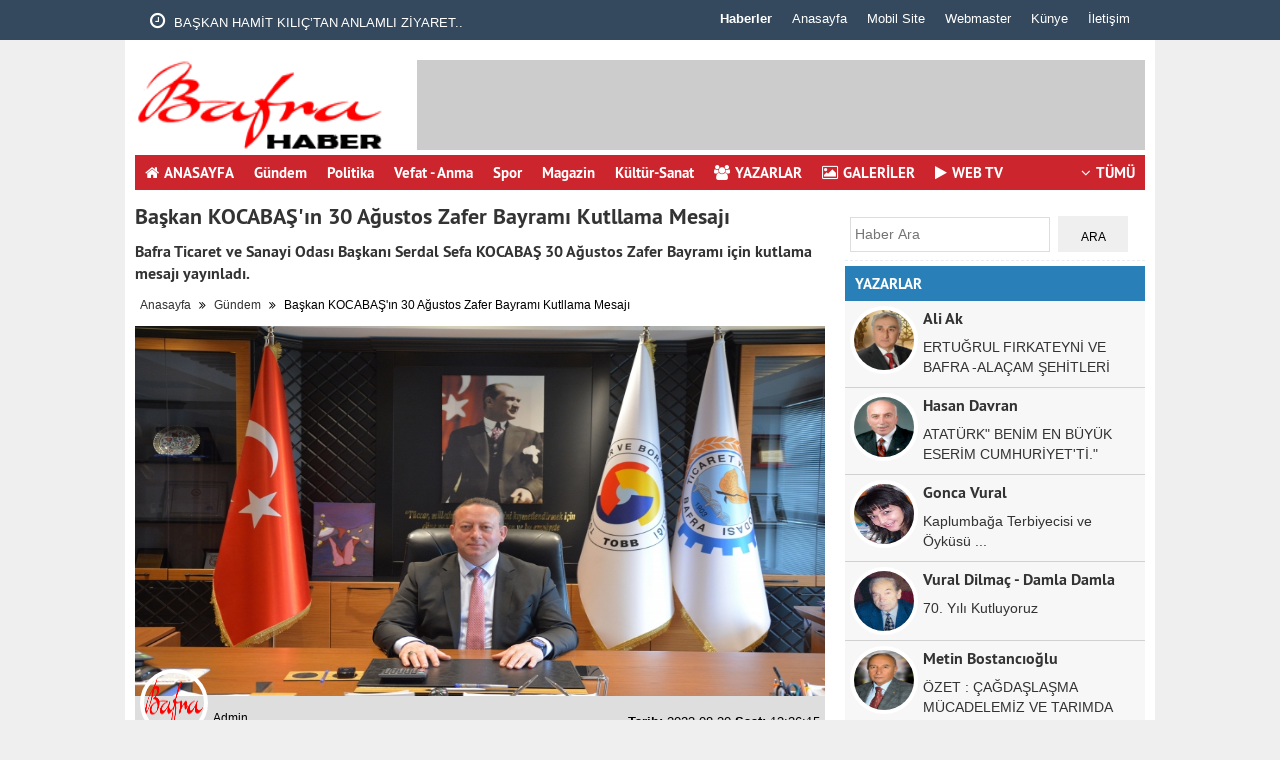

--- FILE ---
content_type: text/html; charset=UTF-8
request_url: https://www.bafrahabergazetesi.com/haber/9563/baskan-kocabasin-30-agustos-zafer-bayrami-kutllama-mesaji.html
body_size: 8813
content:
  
<html>
<head>
<meta http-equiv="Content-Type" content="text/html; charset=utf-8" />
<title>Başkan KOCABAŞ'ın 30 Ağustos Zafer Bayramı Kutllama Mesajı</title>
<meta name="description" content="Bafra Ticaret ve Sanayi Odası Başkanı Serdal Sefa KOCABAŞ 30 Ağustos Zafer Bayramı için kutlama mesajı yayınladı." />
<meta name="keywords" content="" />
<meta itemprop="name" content="Başkan KOCABAŞ'ın 30 Ağustos Zafer Bayramı Kutllama Mesajı" />
<link rel="canonical" href="https://www.bafrahabergazetesi.com/haber/9563/baskan-kocabasin-30-agustos-zafer-bayrami-kutllama-mesaji.html" />
<link rel="amphtml" href="https://www.bafrahabergazetesi.com/mobil/amp/haber/9563/baskan-kocabasin-30-agustos-zafer-bayrami-kutllama-mesaji.html" />

<link rel="alternate" href="https://www.bafrahabergazetesi.com/mobil/haber/9563/baskan-kocabasin-30-agustos-zafer-bayrami-kutllama-mesaji.html" media="only screen and (max-width: 640px)" />
<meta property="og:url" content="https://www.bafrahabergazetesi.com/haber/9563/baskan-kocabasin-30-agustos-zafer-bayrami-kutllama-mesaji.html" />
<meta itemprop="identifier" name="articleid" content="9563" />
<meta property="og:type" content="article" />
<meta property="og:url" content="https://www.bafrahabergazetesi.com/haber/9563/baskan-kocabasin-30-agustos-zafer-bayrami-kutllama-mesaji.html" />
<meta property="og:title" content="Başkan KOCABAŞ'ın 30 Ağustos Zafer Bayramı Kutllama Mesajı" />

<meta property="og:image" content="https://www.bafrahabergazetesi.com/files/uploads/news/default/baskan-kocabasin-30--c268b0837968e5967cc0.jpg" />
<meta name="twitter:image" content="https://www.bafrahabergazetesi.com/files/uploads/news/default/baskan-kocabasin-30--c268b0837968e5967cc0.jpg" />
<meta property="og:site_name" content="" />
<meta property="og:description" content="Bafra Ticaret ve Sanayi Odası Başkanı Serdal Sefa KOCABAŞ 30 Ağustos Zafer Bayramı için kutlama mesajı yayınladı." />

<link rel="image_src" type="image/jpeg" href="https://www.bafrahabergazetesi.com/files/uploads/news/default/baskan-kocabasin-30--c268b0837968e5967cc0.jpg" />
<link rel="thumbnail" type="image/jpeg" href="https://www.bafrahabergazetesi.com/files/uploads/news/default/baskan-kocabasin-30--c268b0837968e5967cc0.jpg" />
<meta name="twitter:card" content="summary_large_image" />
<meta name="twitter:title" content="Başkan KOCABAŞ'ın 30 Ağustos Zafer Bayramı Kutllama Mesajı" />
<meta name="twitter:description" content="Bafra Ticaret ve Sanayi Odası Başkanı Serdal Sefa KOCABAŞ 30 Ağustos Zafer Bayramı için kutlama mesajı yayınladı." />
<link rel="alternate" type="application/rss+xml" title="RSS" href="https://www.bafrahabergazetesi.com/rss.xml" />
<meta name="news_keywords" content="" />
<meta property="og:locale:alternate" content="tr_TR" />
<meta http-equiv="refresh" content="600" />
<base href="https://www.bafrahabergazetesi.com/" />
<script src="theme/default/js/jquery.min.js" type="text/javascript"></script>
<link rel="stylesheet" type="text/css" href="theme/default/css/html5reset.css" />
<link rel="stylesheet" type="text/css" href="theme/default/css/style.css" />
<link rel="stylesheet" type="text/css" href="theme/default/css/form.css" />
<link rel="stylesheet" type="text/css" href="theme/default/css/font/css/font-awesome.min.css" />
<link rel="stylesheet" type="text/css" href="theme/default/css/col/col.css" />
<link rel="stylesheet" type="text/css" href="theme/default/css/owl.carousel.css" />
<link rel="stylesheet" type="text/css" href="theme/default/css/social-buttons.css" />
<link rel="stylesheet" type="text/css" href="theme/default/headline/1/headline.css" />
<link rel="shortcut icon" href="https://www.bafrahabergazetesi.com/files/uploads/logo/c49c8ac9d6.ico" />
<title>Bafra Haber Gazetesi</title>
<meta name="description" content="Bafra Haber Gazetesi Bafra'nın Resmi Haber Sitesi"/>
<meta name="keywords" content="bafrahaber, bafra haber, bafrahabergazetesi, bafra haber gazetesi, sondakika, milliyet, hürriyet, mynet, belediye, kaymakamlık"/>
<meta name="author" content="Recep Oktay Tüzüner"/>
</head>
<body>
 
 
 
 
 
 <div id="page_top"><div class="inner">
<div class="left" >
<ul style="margin:0px; padding:0px; width:350px; height:40px; overflow:hidden;" id="hot-news" class="after-load">
<li><a href="https://www.bafrahabergazetesi.com/haber/11037/baskan-hamit-kilictan-anlamli-ziyaret.html"><i class="fa fa-clock-o"></i> BAŞKAN HAMİT KILIÇ’TAN ANLAMLI ZİYARET..</a></li>
<li><a href="https://www.bafrahabergazetesi.com/haber/11036/gazetecilige-bir-fotograf-makinesiyle-basladim-onunla-bitiriyorum.html"><i class="fa fa-clock-o"></i> Gazeteciliğe Bir Fotoğraf Makinesiyle Başladı..</a></li>
<li><a href="https://www.bafrahabergazetesi.com/haber/11035/anilarla-bafra.html"><i class="fa fa-clock-o"></i> Anılarla Bafra.....</a></li>
<li><a href="https://www.bafrahabergazetesi.com/haber/11034/anilarla-bafra.html"><i class="fa fa-clock-o"></i> Anılarla Bafra.....</a></li>
<li><a href="https://www.bafrahabergazetesi.com/haber/11033/anilarla-bafra.html"><i class="fa fa-clock-o"></i> Anılarla Bafra.....</a></li>
<li><a href="https://www.bafrahabergazetesi.com/haber/11032/anilarla-bafra.html"><i class="fa fa-clock-o"></i> Anılarla Bafra.....</a></li>
<li><a href="https://www.bafrahabergazetesi.com/haber/11031/anilarla-bafra.html"><i class="fa fa-clock-o"></i> Anılarla Bafra.....</a></li>
<li><a href="https://www.bafrahabergazetesi.com/haber/11030/anilarla-bafra.html"><i class="fa fa-clock-o"></i> Anılarla Bafra.....</a></li>
<li><a href="https://www.bafrahabergazetesi.com/haber/11029/anilarla-bafra.html"><i class="fa fa-clock-o"></i> Anılarla Bafra.....</a></li>
<li><a href="https://www.bafrahabergazetesi.com/haber/11028/anilarla-bafra.html"><i class="fa fa-clock-o"></i> Anılarla Bafra.....</a></li>
</ul>
</div>
<div class="right">
<ul>
<li><h1 style="margin:0px; padding:0px;"><a href="https://www.bafrahabergazetesi.com/">Haberler</a></h1></li>
<li><a href="https://www.bafrahabergazetesi.com/">Anasayfa</a></li>
<li><a href="https://www.bafrahabergazetesi.com/mobil">Mobil Site</a></li>
<li><a href="https://www.bafrahabergazetesi.com/webmaster.html">Webmaster</a></li>
<li><a href="https://www.bafrahabergazetesi.com/kunye.html">Künye</a></li>
<li><a href="https://www.bafrahabergazetesi.com/iletisim.html">İletişim</a></li>
</ul>
</div>
<div class="clear"></div></div></div>
<div class="page">
<div style="position: absolute; margin-left:-170px; margin-top:-5px; width:160px; overflow:hidden;">
</div>
<div style="position: absolute; margin-left:1020px; margin-top:-5px; width:160px; overflow:hidden;">
</div>
<header>
<div class="x_advert"></div>
<div id="logo"><a href="https://www.bafrahabergazetesi.com/"><img src="https://www.bafrahabergazetesi.com/files/uploads/logo/348a8cda5a.png" width="250" height="90" alt="Bafra Haber Gazetesi Bafranın Sesi"></a></div>
<div class="advert"></div>
<div class="clear"></div>
 <script type="text/javascript">
$(document).ready(function(e) {
    $(".dropdown").hover(
	function(e) {
        $(".dropdown-content",this).show();
    },function(e){
		$(".dropdown-content",this).hide();
		});
		});
</script>
<nav class="nav">
<ul style="position:relative;">
<li><a href="https://www.bafrahabergazetesi.com/"><i class="fa fa-home"></i>ANASAYFA</a></li>
<li><a class="new_window" href="https://www.bafrahabergazetesi.com/haberler/gundem/">Gündem </a></li>
<li><a class="new_window" href="https://www.bafrahabergazetesi.com/haberler/politika/">Politika </a></li>
<li><a class="new_window" href="https://www.bafrahabergazetesi.com/haberler/vefat-anma/">Vefat - Anma </a></li>
<li><a class="new_window" href="https://www.bafrahabergazetesi.com/haberler/spor/">Spor </a></li>
<li><a class="new_window" href="https://www.bafrahabergazetesi.com/haberler/magazin/">Magazin </a></li>
<li><a class="new_window" href="https://www.bafrahabergazetesi.com/haberler/kultur-sanat/">Kültür-Sanat </a></li>
<li><a href="https://www.bafrahabergazetesi.com/yazarlar/"><i class="fa fa-users"></i>YAZARLAR</a></li> <li><a href="https://www.bafrahabergazetesi.com/galeriler/"><i class="fa fa-image"></i>GALERİLER</a></li><li><a href="https://www.bafrahabergazetesi.com/videolar/"><i class="fa fa-play"></i>WEB TV</a></li><li class="right dropdown"><a href="#"><i class="fa fa-angle-down"></i>TÜMÜ</a>
<div class="menuContent dropdown-content">
<div class="content">
<div class="home_block">
<a class="all_menu_item new_window" href="https://www.bafrahabergazetesi.com/haberler/gundem/">Gündem </a>
<a class="all_menu_item new_window" href="https://www.bafrahabergazetesi.com/haberler/politika/">Politika </a>
<a class="all_menu_item new_window" href="https://www.bafrahabergazetesi.com/haberler/vefat-anma/">Vefat - Anma </a>
<a class="all_menu_item new_window" href="https://www.bafrahabergazetesi.com/haberler/spor/">Spor </a>
<a class="all_menu_item new_window" href="https://www.bafrahabergazetesi.com/haberler/magazin/">Magazin </a>
<a class="all_menu_item new_window" href="https://www.bafrahabergazetesi.com/haberler/kultur-sanat/">Kültür-Sanat </a>
<a class="all_menu_item new_window" href="https://www.bafrahabergazetesi.com/haberler/saglik/">Sağlık </a>
<a class="all_menu_item new_window" href="https://www.bafrahabergazetesi.com/haberler/ekonomi/">Ekonomi </a>
<a class="all_menu_item new_window" href="https://www.bafrahabergazetesi.com/haberler/teknoloji/">Teknoloji </a>
<a class="all_menu_item new_window" href="https://www.bafrahabergazetesi.com/haberler/sizin-yaziniz/">Sizin Yazınız </a>
<a class="all_menu_item new_window" href="https://www.bafrahabergazetesi.com/haberler/yasam/">Yaşam </a>
<a class="all_menu_item new_window" href="https://www.bafrahabergazetesi.com/haberler/egitim/">Eğitim </a>
<div class="clear"></div>
<a class="direct flu_grey" href="https://www.bafrahabergazetesi.com/sondakika-haberler/"><i class="fa fa-clock-o"></i>SONDAKİKA</a>
<a class="direct" href="https://www.bafrahabergazetesi.com/mansetler/"><i class="fa fa-fire"></i>MANŞETLER</a>
<a class="direct flu_grey" href="https://www.bafrahabergazetesi.com/sondakika-haberler/"><i class="fa fa-th-list"></i>SÜRMANŞETLER</a>
<a class="direct flu_grey"  href="https://www.bafrahabergazetesi.com/galeriler/"><i class="fa fa-image"></i>GALERİLER</a>
<a class="direct" href="https://www.bafrahabergazetesi.com/videolar/"><i class="fa fa-play"></i>WEB TV</a>
<a class="direct flu_grey" href="https://www.bafrahabergazetesi.com/neler-oluyor.html"><i class="fa fa-question"></i>NELER OLUYOR?</a>
<a class="direct" href="https://www.bafrahabergazetesi.com/iletisim.html"><i class="fa fa-map-marker"></i>İLETİŞİM</a>
<a class="direct" href="https://www.bafrahabergazetesi.com/yazarlar/"><i class="fa fa-pencil"></i>YAZARLAR</a><a class="direct" href="https://www.bafrahabergazetesi.com/kunye.html"><i class="fa fa-globe"></i>KÜNYE</a>
<a class="direct flu_grey" href="https://www.bafrahabergazetesi.com/webmaster.html"><i class="fa fa-code"></i>WEBMASTER</a>
<div class="clear"></div>
</div>
<div class="clear"></div>
</div>
</div>
</li>
<div class="clear"></div>
</ul>
</nav>
</header>
<div id="page_left">
<div class="home_block"></div>
<h1 itemprop="name">Başkan KOCABAŞ'ın 30 Ağustos Zafer Bayramı Kutllama Mesajı</h1>
<h2 itemprop="description"> Bafra Ticaret ve Sanayi Odası Başkanı Serdal Sefa KOCABAŞ 30 Ağustos Zafer Bayramı için kutlama mesajı yayınladı.</h2>
<style>
.breadcrumbs{ padding:10px 5px;  }
.breadcrumbs i{ margin:0px 5px !important}
</style>
<div class="breadcrumbs"><a href="https://www.bafrahabergazetesi.com/" title="Bafra Haber Gazetesi Bafranın Sesi">Anasayfa</a> <i class="fa fa-angle-double-right"></i> 
<a href="https://www.bafrahabergazetesi.com/haberler/gundem/">Gündem</a> <i class="fa fa-angle-double-right"></i>  Başkan KOCABAŞ'ın 30 Ağustos Zafer Bayramı Kutllama Mesajı</div>

  
  
  
<div class="detail-img">
<img itemprop="image"  src="https://www.bafrahabergazetesi.com/files/uploads/news/default/baskan-kocabasin-30--c268b0837968e5967cc0.jpg" alt="Başkan KOCABAŞ'ın 30 Ağustos Zafer Bayramı Kutllama Mesajı"  /> 
</div>

<!--haber ekleyen-->
<div style="width:100%; background:#dedede; height:45px; margin-top: -11px;">
		<img src="https://www.bafrahabergazetesi.com/files/uploads/user/-7d72728a03.png" alt="Başkan KOCABAŞ'ın 30 Ağustos Zafer Bayramı Kutllama Mesajı" style=" width:60px; height:60px; margin:5px; border:#FFF 4px solid; -webkit-border-radius: 100px;
	-moz-border-radius: 100px; margin-bottom:10px;
	border-radius: 100px; float:left; margin-top: -26px;
    z-index: 1;
    position: relative;"  />
	<span style="float: left; margin-top: 17px;">Admin</span>
	
	<span style="float:right; margin-top: 16px; margin-right:5px;"><span class="content_date" style=" color:#000 !important;"><b>Tarih:</b> 2023-08-30 <b>Saat:</b> 13:26:15</span></span>
</div>
<!--haber ekleyen-->

<div style="clear:both"></div>
<div class="left">

<span class="content_date">Güncelleme : 2023-08-30 13:26:15</span></div>
<div class="right">
<script>
$(document).ready(function(e) {
  var url      = window.location.href; 
  $(".share-site").click(function(e) {
	var btn = $(this)
	var countDiv = $(".share-count",this)
	var oldCount = parseInt(countDiv.html())
	var url = btn.attr("data-href")
    var type = 3;
	if(!btn.hasClass("notAllowed")){
    $.ajax({
      url: './theme/default/ajax.php',
      data: {type:type,url:url},
      error: function() {
	  },
      dataType: 'html',
      success: function(data) {
		  
		  btn.addClass("notAllowed")
		  countDiv.html(oldCount+1)
	  },
      type: 'GET'
    });
	}
  });		
});

</script>

<div class="social-sharing is-large" data-permalink="http://www.bafrahabergazetesi.com/haber/9563/baskan-kocabasin-30-agustos-zafer-bayrami-kutllama-mesaji.html">

    <!-- https://developers.facebook.com/docs/plugins/share-button/ -->
    <a target="_blank" data-href="http://www.bafrahabergazetesi.com/haber/9563/baskan-kocabasin-30-agustos-zafer-bayrami-kutllama-mesaji.html" class="share-site" style="background: #999">
    
      <span class="share-title">Site</span>
      <span class="share-count is-loaded">0</span>
    </a>
    
    
    <a target="_blank" href="http://www.facebook.com/sharer.php?u=http://www.bafrahabergazetesi.com/haber/9563/baskan-kocabasin-30-agustos-zafer-bayrami-kutllama-mesaji.html" class="share-facebook sharePop">
    
      <span class="share-title">Facebook</span>
      <span class="share-count is-loaded">0</span>
    </a>

    <!-- https://dev.twitter.com/docs/intents -->
    <a target="_blank" href="http://twitter.com/share?url=http://www.bafrahabergazetesi.com/haber/9563/baskan-kocabasin-30-agustos-zafer-bayrami-kutllama-mesaji.html&text=Başkan KOCABAŞ'ın 30 Ağustos Zafer Bayramı Kutllama Mesajı" class="share-twitter sharePop">
     
      <span class="share-title">Tweetle</span>
      <span class="share-count is-loaded">0</span>
    </a>

   

    <!-- https://developers.google.com/+/web/share/ -->
    <a target="_blank" href="http://plus.google.com/share?url=http://www.bafrahabergazetesi.com/haber/9563/baskan-kocabasin-30-agustos-zafer-bayrami-kutllama-mesaji.html" class="share-google sharePop">
      <!-- Cannot get Google+ share count with JS yet -->
<span class="share-title">Google</span>
      <span class="share-count">+1</span>
    </a>

  

  </div>














</div>
<div class="clear"></div>

 <article>

  
  <div itemprop="articleBody">
 
 
 30 Ağustos Zafer Bayramı'nda bizlere bağımsızlığımızı armağan eden büyük önder Mustafa Kemal Atatürk ve silah arkadaşlarını özlemle ve saygıyla anıyoruz. 30 Ağustos Zafer Bayramımız kutlu olsun.

Bafra Ticaret ve Sanayi Odası Başkanı Serdal Sefa KOCABAŞ</div></article>
 <div class="clear"></div>
  <a class="button" title=" haberleri" href="ara?s="></a>
	 
 
  <div class="clear"></div>
<div class="x_advert"> </div>
 <div class="clear"></div>
 

     
     <script type="text/javascript">
$(document).ready( function() {
    $("#commentform").submit(function() {
        if ($("#name").val()=='') {
            alert("Lütfen adınızı yazınız.");
            return false;
        }
        
        if ($("#comment_text").val()=='') {
            alert("Lütfen yorumunuzu belirtiniz.");
            return false;
        }
    });
});
</script>
     
     




<div class="home_block">
<ul class="home_news_list_two">


					<li>
                    <div class="item">
					<a class="liquid" href="https://www.bafrahabergazetesi.com/haber/11037/baskan-hamit-kilictan-anlamli-ziyaret.html" title="BAŞKAN HAMİT KILIÇ’TAN ANLAMLI ZİYARET"><img src="https://www.bafrahabergazetesi.com/files/uploads/news/thumb/baskan-hamit-kilicta-bf3cb01c2ca59b20f6b8.jpeg" alt="BAŞKAN HAMİT KILIÇ’TAN ANLAMLI ZİYARET"></a>
                    <a href="https://www.bafrahabergazetesi.com/haber/11037/baskan-hamit-kilictan-anlamli-ziyaret.html" title="BAŞKAN HAMİT KILIÇ’TAN ANLAMLI ZİYARET" class="item_title">BAŞKAN HAMİT KILIÇ’TAN ANLAMLI ZİYARET</a>
                    <a href="https://www.bafrahabergazetesi.com/haber/11037/baskan-hamit-kilictan-anlamli-ziyaret.html" title="BAŞKAN HAMİT KILIÇ’TAN ANLAMLI ZİYARET" class="item_description">Bafra Belediye Başkanı Hamit Kılıç, Basın Müdürü Ragıp Maden, Basın Büro elemanları Birol Bircan,Yusuf Aksoy ve Özel Kalem Müdürü Rasim Dinç  55 yıllık gazetecilik ve televizyonculuk yaşamını sonlandırma kararı alan Bafra Haber gazetesi sahibi Hasan Davran’ı makamında ziyaret ettiler.</a>
                    </div>
					</li>
                   

					<li>
                    <div class="item">
					<a class="liquid" href="https://www.bafrahabergazetesi.com/haber/11036/gazetecilige-bir-fotograf-makinesiyle-basladim-onunla-bitiriyorum.html" title="Gazeteciliğe Bir Fotoğraf Makinesiyle Başladım, Onunla Bitiriyorum"><img src="https://www.bafrahabergazetesi.com/files/uploads/news/thumb/gazetecilige-bir-fot-3399e702df400412dd36.jpg" alt="Gazeteciliğe Bir Fotoğraf Makinesiyle Başladım, Onunla Bitiriyorum"></a>
                    <a href="https://www.bafrahabergazetesi.com/haber/11036/gazetecilige-bir-fotograf-makinesiyle-basladim-onunla-bitiriyorum.html" title="Gazeteciliğe Bir Fotoğraf Makinesiyle Başladım, Onunla Bitiriyorum" class="item_title">Gazeteciliğe Bir Fotoğraf Makinesiyle Başladım, Onunla Bitiriyorum</a>
                    <a href="https://www.bafrahabergazetesi.com/haber/11036/gazetecilige-bir-fotograf-makinesiyle-basladim-onunla-bitiriyorum.html" title="Gazeteciliğe Bir Fotoğraf Makinesiyle Başladım, Onunla Bitiriyorum" class="item_description">“Ben; bugün, yaşamıma renk katan, kesintisiz 55 yıllık gazetecilik ve televizyonculuk yaşamımda aktif olmaya son verme kararı aldım.” </a>
                    </div>
					</li>
                   

					<li>
                    <div class="item">
					<a class="liquid" href="https://www.bafrahabergazetesi.com/haber/11035/anilarla-bafra.html" title="Anılarla Bafra..."><img src="https://www.bafrahabergazetesi.com/files/uploads/news/thumb/anilarla-bafra-45933-1feed650d303bc7d0b9c.jpg" alt="Anılarla Bafra..."></a>
                    <a href="https://www.bafrahabergazetesi.com/haber/11035/anilarla-bafra.html" title="Anılarla Bafra..." class="item_title">Anılarla Bafra...</a>
                    <a href="https://www.bafrahabergazetesi.com/haber/11035/anilarla-bafra.html" title="Anılarla Bafra..." class="item_description"></a>
                    </div>
					</li>
                   

					<li>
                    <div class="item">
					<a class="liquid" href="https://www.bafrahabergazetesi.com/haber/11034/anilarla-bafra.html" title="Anılarla Bafra..."><img src="https://www.bafrahabergazetesi.com/files/uploads/news/thumb/anilarla-bafra-93695-ff2a1f17a24114153d58.jpg" alt="Anılarla Bafra..."></a>
                    <a href="https://www.bafrahabergazetesi.com/haber/11034/anilarla-bafra.html" title="Anılarla Bafra..." class="item_title">Anılarla Bafra...</a>
                    <a href="https://www.bafrahabergazetesi.com/haber/11034/anilarla-bafra.html" title="Anılarla Bafra..." class="item_description"></a>
                    </div>
					</li>
                   

					<li>
                    <div class="item">
					<a class="liquid" href="https://www.bafrahabergazetesi.com/haber/11033/anilarla-bafra.html" title="Anılarla Bafra..."><img src="https://www.bafrahabergazetesi.com/files/uploads/news/thumb/anilarla-bafra-83329-38ebd13dc2546667d959.jpg" alt="Anılarla Bafra..."></a>
                    <a href="https://www.bafrahabergazetesi.com/haber/11033/anilarla-bafra.html" title="Anılarla Bafra..." class="item_title">Anılarla Bafra...</a>
                    <a href="https://www.bafrahabergazetesi.com/haber/11033/anilarla-bafra.html" title="Anılarla Bafra..." class="item_description"></a>
                    </div>
					</li>
                   

					<li>
                    <div class="item">
					<a class="liquid" href="https://www.bafrahabergazetesi.com/haber/11032/anilarla-bafra.html" title="Anılarla Bafra..."><img src="https://www.bafrahabergazetesi.com/files/uploads/news/thumb/anilarla-bafra-67136-373fabf11e4dc173aa5c.jpg" alt="Anılarla Bafra..."></a>
                    <a href="https://www.bafrahabergazetesi.com/haber/11032/anilarla-bafra.html" title="Anılarla Bafra..." class="item_title">Anılarla Bafra...</a>
                    <a href="https://www.bafrahabergazetesi.com/haber/11032/anilarla-bafra.html" title="Anılarla Bafra..." class="item_description"></a>
                    </div>
					</li>
                   

					<li>
                    <div class="item">
					<a class="liquid" href="https://www.bafrahabergazetesi.com/haber/11031/anilarla-bafra.html" title="Anılarla Bafra..."><img src="https://www.bafrahabergazetesi.com/files/uploads/news/thumb/anilarla-bafra-10824-fe4afd10002c81a8a350.jpg" alt="Anılarla Bafra..."></a>
                    <a href="https://www.bafrahabergazetesi.com/haber/11031/anilarla-bafra.html" title="Anılarla Bafra..." class="item_title">Anılarla Bafra...</a>
                    <a href="https://www.bafrahabergazetesi.com/haber/11031/anilarla-bafra.html" title="Anılarla Bafra..." class="item_description"></a>
                    </div>
					</li>
                   

					<li>
                    <div class="item">
					<a class="liquid" href="https://www.bafrahabergazetesi.com/haber/11030/anilarla-bafra.html" title="Anılarla Bafra..."><img src="https://www.bafrahabergazetesi.com/files/uploads/news/thumb/anilarla-bafra-22056-7670e1f55ffeaf8f2264.png" alt="Anılarla Bafra..."></a>
                    <a href="https://www.bafrahabergazetesi.com/haber/11030/anilarla-bafra.html" title="Anılarla Bafra..." class="item_title">Anılarla Bafra...</a>
                    <a href="https://www.bafrahabergazetesi.com/haber/11030/anilarla-bafra.html" title="Anılarla Bafra..." class="item_description"></a>
                    </div>
					</li>
                   

					<li>
                    <div class="item">
					<a class="liquid" href="https://www.bafrahabergazetesi.com/haber/11029/anilarla-bafra.html" title="Anılarla Bafra..."><img src="https://www.bafrahabergazetesi.com/files/uploads/news/thumb/anilarla-bafra-43052-55eee321cd4b0d8e8903.jpg" alt="Anılarla Bafra..."></a>
                    <a href="https://www.bafrahabergazetesi.com/haber/11029/anilarla-bafra.html" title="Anılarla Bafra..." class="item_title">Anılarla Bafra...</a>
                    <a href="https://www.bafrahabergazetesi.com/haber/11029/anilarla-bafra.html" title="Anılarla Bafra..." class="item_description"></a>
                    </div>
					</li>
                   

					<li>
                    <div class="item">
					<a class="liquid" href="https://www.bafrahabergazetesi.com/haber/11028/anilarla-bafra.html" title="Anılarla Bafra..."><img src="https://www.bafrahabergazetesi.com/files/uploads/news/thumb/anilarla-bafra-17175-e214af52205154c628d5.jpg" alt="Anılarla Bafra..."></a>
                    <a href="https://www.bafrahabergazetesi.com/haber/11028/anilarla-bafra.html" title="Anılarla Bafra..." class="item_title">Anılarla Bafra...</a>
                    <a href="https://www.bafrahabergazetesi.com/haber/11028/anilarla-bafra.html" title="Anılarla Bafra..." class="item_description"></a>
                    </div>
					</li>
                   

					<li>
                    <div class="item">
					<a class="liquid" href="https://www.bafrahabergazetesi.com/haber/11027/anilarla-bafra.html" title="Anılarla Bafra..."><img src="https://www.bafrahabergazetesi.com/files/uploads/news/thumb/anilarla-bafra-17297-f424c8c733b3f826993c.jpg" alt="Anılarla Bafra..."></a>
                    <a href="https://www.bafrahabergazetesi.com/haber/11027/anilarla-bafra.html" title="Anılarla Bafra..." class="item_title">Anılarla Bafra...</a>
                    <a href="https://www.bafrahabergazetesi.com/haber/11027/anilarla-bafra.html" title="Anılarla Bafra..." class="item_description"></a>
                    </div>
					</li>
                   

					<li>
                    <div class="item">
					<a class="liquid" href="https://www.bafrahabergazetesi.com/haber/11026/anilarla-bafra.html" title="Anılarla Bafra..."><img src="https://www.bafrahabergazetesi.com/files/uploads/news/thumb/anilarla-bafra-25283-d7ed40cd61da3eb329de.jpg" alt="Anılarla Bafra..."></a>
                    <a href="https://www.bafrahabergazetesi.com/haber/11026/anilarla-bafra.html" title="Anılarla Bafra..." class="item_title">Anılarla Bafra...</a>
                    <a href="https://www.bafrahabergazetesi.com/haber/11026/anilarla-bafra.html" title="Anılarla Bafra..." class="item_description"></a>
                    </div>
					</li>
                   

					<li>
                    <div class="item">
					<a class="liquid" href="https://www.bafrahabergazetesi.com/haber/11025/55-yillik-basin-hayatimi-noktalama-kararini-aldim.html" title="55 YILLIK BASIN HAYATIMI NOKTALAMA KARARINI ALDIM."><img src="https://www.bafrahabergazetesi.com/files/uploads/news/thumb/55-yillik-basin-haya-a353fd666dd9fa9d0db4.jpg" alt="55 YILLIK BASIN HAYATIMI NOKTALAMA KARARINI ALDIM."></a>
                    <a href="https://www.bafrahabergazetesi.com/haber/11025/55-yillik-basin-hayatimi-noktalama-kararini-aldim.html" title="55 YILLIK BASIN HAYATIMI NOKTALAMA KARARINI ALDIM." class="item_title">55 YILLIK BASIN HAYATIMI NOKTALAMA KARARINI ALDIM.</a>
                    <a href="https://www.bafrahabergazetesi.com/haber/11025/55-yillik-basin-hayatimi-noktalama-kararini-aldim.html" title="55 YILLIK BASIN HAYATIMI NOKTALAMA KARARINI ALDIM." class="item_description"> Ben; bugün, yaşamıma renk katan, kesintisiz 55 yıllık gazetecilik ve televizyonculuk yaşamımda aktif olmaya son verme kararı aldım. </a>
                    </div>
					</li>
                   

					<li>
                    <div class="item">
					<a class="liquid" href="https://www.bafrahabergazetesi.com/haber/11024/bafrada-turk-polis-teskilatinin-180-kurulus-yili-torenle-kutlandi.html" title="Bafra’da Türk Polis Teşkilatı’nın 180. Kuruluş Yılı Törenle Kutlandı"><img src="https://www.bafrahabergazetesi.com/files/uploads/news/thumb/bafrada-turk-polis-t-c408ab68b1c5c89c9781.jpg" alt="Bafra’da Türk Polis Teşkilatı’nın 180. Kuruluş Yılı Törenle Kutlandı"></a>
                    <a href="https://www.bafrahabergazetesi.com/haber/11024/bafrada-turk-polis-teskilatinin-180-kurulus-yili-torenle-kutlandi.html" title="Bafra’da Türk Polis Teşkilatı’nın 180. Kuruluş Yılı Törenle Kutlandı" class="item_title">Bafra’da Türk Polis Teşkilatı’nın 180. Kuruluş Yılı Törenle Kutlandı</a>
                    <a href="https://www.bafrahabergazetesi.com/haber/11024/bafrada-turk-polis-teskilatinin-180-kurulus-yili-torenle-kutlandi.html" title="Bafra’da Türk Polis Teşkilatı’nın 180. Kuruluş Yılı Törenle Kutlandı" class="item_description">Bafra'da Türk Polis Teşkilatı'nın 180. kuruluş yıl dönümü dolayısıyla anlamlı bir tören gerçekleştirildi.</a>
                    </div>
					</li>
                   

					<li>
                    <div class="item">
					<a class="liquid" href="https://www.bafrahabergazetesi.com/haber/11023/tirnak-batigini-hafife-almayin.html" title="TIRNAK BATIĞINI HAFİFE ALMAYIN!"><img src="https://www.bafrahabergazetesi.com/files/uploads/news/thumb/tirnak-batigini-hafi-945bf1cf87e19147efcb.jpg" alt="TIRNAK BATIĞINI HAFİFE ALMAYIN!"></a>
                    <a href="https://www.bafrahabergazetesi.com/haber/11023/tirnak-batigini-hafife-almayin.html" title="TIRNAK BATIĞINI HAFİFE ALMAYIN!" class="item_title">TIRNAK BATIĞINI HAFİFE ALMAYIN!</a>
                    <a href="https://www.bafrahabergazetesi.com/haber/11023/tirnak-batigini-hafife-almayin.html" title="TIRNAK BATIĞINI HAFİFE ALMAYIN!" class="item_description">Uzmanından tırnakları çok kısa kesmeyin uyarısı! </a>
                    </div>
					</li>
                   

					<li>
                    <div class="item">
					<a class="liquid" href="https://www.bafrahabergazetesi.com/haber/11022/turkiyealmanya-kardes-sehirler-zirvesine-silivriden-mesaj-yolladi.html" title="‘TÜRKİYE–ALMANYA KARDEŞ ŞEHİRLER ZİRVESİ’NE SİLİVRİ’DEN MESAJ YOLLADI "><img src="https://www.bafrahabergazetesi.com/files/uploads/news/thumb/turkiyealmanya-karde-59f0e217d0ec55332093.jpeg" alt="‘TÜRKİYE–ALMANYA KARDEŞ ŞEHİRLER ZİRVESİ’NE SİLİVRİ’DEN MESAJ YOLLADI "></a>
                    <a href="https://www.bafrahabergazetesi.com/haber/11022/turkiyealmanya-kardes-sehirler-zirvesine-silivriden-mesaj-yolladi.html" title="‘TÜRKİYE–ALMANYA KARDEŞ ŞEHİRLER ZİRVESİ’NE SİLİVRİ’DEN MESAJ YOLLADI " class="item_title">‘TÜRKİYE–ALMANYA KARDEŞ ŞEHİRLER ZİRVESİ’NE SİLİVRİ’DEN MESAJ YOLLADI </a>
                    <a href="https://www.bafrahabergazetesi.com/haber/11022/turkiyealmanya-kardes-sehirler-zirvesine-silivriden-mesaj-yolladi.html" title="‘TÜRKİYE–ALMANYA KARDEŞ ŞEHİRLER ZİRVESİ’NE SİLİVRİ’DEN MESAJ YOLLADI " class="item_description">İMAMOĞLU: MÜCADELE, DEMOKRASİ İLE TEK ADAM REJİMLERİ ARASINDA YAŞANACAK BAZI DOSTLARIMIZIN SESSİZLİĞİNİ ÜZÜLEREK GÖRÜYORUZ, NOT EDİYORUZ

ALMAN MEVKİDAŞLARINDAN İMAMOĞLU’NA DESTEK</a>
                    </div>
					</li>
                   

					<li>
                    <div class="item">
					<a class="liquid" href="https://www.bafrahabergazetesi.com/haber/11021/bafrada-polis-haftasi-kutlamalari.html" title="BAFRA’DA POLİS HAFTASI KUTLAMALARI"><img src="https://www.bafrahabergazetesi.com/files/uploads/news/thumb/bafrada-polis-haftas-f49af003ee43b76c04a1.jpeg" alt="BAFRA’DA POLİS HAFTASI KUTLAMALARI"></a>
                    <a href="https://www.bafrahabergazetesi.com/haber/11021/bafrada-polis-haftasi-kutlamalari.html" title="BAFRA’DA POLİS HAFTASI KUTLAMALARI" class="item_title">BAFRA’DA POLİS HAFTASI KUTLAMALARI</a>
                    <a href="https://www.bafrahabergazetesi.com/haber/11021/bafrada-polis-haftasi-kutlamalari.html" title="BAFRA’DA POLİS HAFTASI KUTLAMALARI" class="item_description">
Türk Polis Teşkilatının 180. Kuruluş Yıl Dönümü Etkinlikleri kapsamında İlçe Emniyet Müdürü Murat Öner ve beraberindeki emniyet personeli, Kaymakam Dr. Mustafa Altınpınar’ı makamında ziyaret etti.
</a>
                    </div>
					</li>
                   

					<li>
                    <div class="item">
					<a class="liquid" href="https://www.bafrahabergazetesi.com/haber/11020/belediye-meclisi-nisan-ayi-olagan-meclis-toplantisi-yapildi.html" title="BELEDİYE MECLİSİ NİSAN AYI OLAĞAN MECLİS TOPLANTISI YAPILDI"><img src="https://www.bafrahabergazetesi.com/files/uploads/news/thumb/belediye-meclisi-nis-0db6bd56df2596a86999.jpg" alt="BELEDİYE MECLİSİ NİSAN AYI OLAĞAN MECLİS TOPLANTISI YAPILDI"></a>
                    <a href="https://www.bafrahabergazetesi.com/haber/11020/belediye-meclisi-nisan-ayi-olagan-meclis-toplantisi-yapildi.html" title="BELEDİYE MECLİSİ NİSAN AYI OLAĞAN MECLİS TOPLANTISI YAPILDI" class="item_title">BELEDİYE MECLİSİ NİSAN AYI OLAĞAN MECLİS TOPLANTISI YAPILDI</a>
                    <a href="https://www.bafrahabergazetesi.com/haber/11020/belediye-meclisi-nisan-ayi-olagan-meclis-toplantisi-yapildi.html" title="BELEDİYE MECLİSİ NİSAN AYI OLAĞAN MECLİS TOPLANTISI YAPILDI" class="item_description">Bafra Belediye Meclisi Nisan ayı olağan Meclis Toplantısı gerçekleştirildi.</a>
                    </div>
					</li>
                   

					<li>
                    <div class="item">
					<a class="liquid" href="https://www.bafrahabergazetesi.com/haber/11014/samsun-il-tarim-ve-orman-muduru-ibrahim-saglam-cicek-monilyasi-hastaligi-ve-mucadele-yontemleri-hakkinda-aciklamada-bulundu.html" title="Samsun İl Tarım ve Orman Müdürü İbrahim Sağlam Çiçek Monilyası Hastalığı ve Mücadele Yöntemleri Hakkında Açıklamada Bulundu"><img src="https://www.bafrahabergazetesi.com/files/uploads/news/thumb/samsun-il-tarim-ve-o-584d64d290e70f5ff04c.jpg" alt="Samsun İl Tarım ve Orman Müdürü İbrahim Sağlam Çiçek Monilyası Hastalığı ve Mücadele Yöntemleri Hakkında Açıklamada Bulundu"></a>
                    <a href="https://www.bafrahabergazetesi.com/haber/11014/samsun-il-tarim-ve-orman-muduru-ibrahim-saglam-cicek-monilyasi-hastaligi-ve-mucadele-yontemleri-hakkinda-aciklamada-bulundu.html" title="Samsun İl Tarım ve Orman Müdürü İbrahim Sağlam Çiçek Monilyası Hastalığı ve Mücadele Yöntemleri Hakkında Açıklamada Bulundu" class="item_title">Samsun İl Tarım ve Orman Müdürü İbrahim Sağlam Çiçek Monilyası Hastalığı ve Mücadele Yöntemleri Hakkında Açıklamada Bulundu</a>
                    <a href="https://www.bafrahabergazetesi.com/haber/11014/samsun-il-tarim-ve-orman-muduru-ibrahim-saglam-cicek-monilyasi-hastaligi-ve-mucadele-yontemleri-hakkinda-aciklamada-bulundu.html" title="Samsun İl Tarım ve Orman Müdürü İbrahim Sağlam Çiçek Monilyası Hastalığı ve Mücadele Yöntemleri Hakkında Açıklamada Bulundu" class="item_description">Çiçek monilyası hastalığı, kayısı, şeftali, erik, kiraz ve vişne gibi sert çekirdekli meyveleri etkileyen önemli bir fungal hastalıktır. Bu hastalık zamanında ve doğru bir şekilde mücadele edilmediğinde, ciddi ekonomik kayıplara ve zararlara yol açabilir.</a>
                    </div>
					</li>
                   

					<li>
                    <div class="item">
					<a class="liquid" href="https://www.bafrahabergazetesi.com/haber/11013/genc-universiteli-2-odemeleri-3-nisanda.html" title="GENÇ ÜNİVERSİTELİ’ 2. ÖDEMELERİ 3 NİSAN’DA"><img src="https://www.bafrahabergazetesi.com/files/uploads/news/thumb/genc-universiteli-2--c0a2f4216267335bf1f4.jpeg" alt="GENÇ ÜNİVERSİTELİ’ 2. ÖDEMELERİ 3 NİSAN’DA"></a>
                    <a href="https://www.bafrahabergazetesi.com/haber/11013/genc-universiteli-2-odemeleri-3-nisanda.html" title="GENÇ ÜNİVERSİTELİ’ 2. ÖDEMELERİ 3 NİSAN’DA" class="item_title">GENÇ ÜNİVERSİTELİ’ 2. ÖDEMELERİ 3 NİSAN’DA</a>
                    <a href="https://www.bafrahabergazetesi.com/haber/11013/genc-universiteli-2-odemeleri-3-nisanda.html" title="GENÇ ÜNİVERSİTELİ’ 2. ÖDEMELERİ 3 NİSAN’DA" class="item_description">İBB’nin üniversiteli öğrencilere verdiği ‘Genç Üniversiteli Eğitim Desteği”nde ikinci ödemeleri 3 Nisan Perşembe günü yapılacak.</a>
                    </div>
					</li>
                                      
								</ul>

<div class="clear"></div>


</div>





 
 
 


 </div>
<aside>
<div id="page_right">
<div class="right_block"></div>
<div class="x_advert"></div>

<form action="?page=search" method="post">
<div class="gazisoft-form">
        <div class="form-item" style="margin:4px 0px;">
	<input type="text" name="kelime" style="width:200px !important" placeholder="Haber Ara">  <input class="button btn_archive" type="submit" value=" ARA " />
    </div></div>
</form> 


<div class="right_block">
<div class="title blue">YAZARLAR</div>

			<ul class="right_article_list">
						 
            
			<li>
			<a class="new_window" href="https://www.bafrahabergazetesi.com/kose-yazisi/369/ertugrul-firkateyni-ve-bafra-alacam-sehitleri.html"><img src="https://www.bafrahabergazetesi.com/files/uploads/user/d91f5f0666.jpg" class="image" width="60" height="60" alt="Ali Ak"></a>
			<a href="https://www.bafrahabergazetesi.com/kose-yazisi/369/ertugrul-firkateyni-ve-bafra-alacam-sehitleri.html" class="name new_window">Ali Ak</a>
			<a href="https://www.bafrahabergazetesi.com/kose-yazisi/369/ertugrul-firkateyni-ve-bafra-alacam-sehitleri.html" class="title new_window">ERTUĞRUL FIRKATEYNİ   VE BAFRA -ALAÇAM   ŞEHİTLERİ 									</a>
			<div class="clear"></div>
			</li>
             
            
			<li>
			<a class="new_window" href="https://www.bafrahabergazetesi.com/kose-yazisi/362/ataturk-benim-en-buyuk-eserim-cumhuriyetti.html"><img src="https://www.bafrahabergazetesi.com/files/uploads/user/135155447f.jpg" class="image" width="60" height="60" alt="Hasan Davran"></a>
			<a href="https://www.bafrahabergazetesi.com/kose-yazisi/362/ataturk-benim-en-buyuk-eserim-cumhuriyetti.html" class="name new_window">Hasan Davran</a>
			<a href="https://www.bafrahabergazetesi.com/kose-yazisi/362/ataturk-benim-en-buyuk-eserim-cumhuriyetti.html" class="title new_window">ATATÜRK" BENİM EN BÜYÜK ESERİM CUMHURİYET'Tİ."</a>
			<div class="clear"></div>
			</li>
             
            
			<li>
			<a class="new_window" href="https://www.bafrahabergazetesi.com/kose-yazisi/361/kaplumbaga-terbiyecisi-ve-oykusu.html"><img src="https://www.bafrahabergazetesi.com/files/uploads/user/34f32ef565.jpg" class="image" width="60" height="60" alt="Gonca Vural"></a>
			<a href="https://www.bafrahabergazetesi.com/kose-yazisi/361/kaplumbaga-terbiyecisi-ve-oykusu.html" class="name new_window">Gonca Vural</a>
			<a href="https://www.bafrahabergazetesi.com/kose-yazisi/361/kaplumbaga-terbiyecisi-ve-oykusu.html" class="title new_window">Kaplumbağa Terbiyecisi ve Öyküsü ...</a>
			<div class="clear"></div>
			</li>
             
            
			<li>
			<a class="new_window" href="https://www.bafrahabergazetesi.com/kose-yazisi/347/70-yili-kutluyoruz.html"><img src="https://www.bafrahabergazetesi.com/files/uploads/user/e48f31c62c.jpg" class="image" width="60" height="60" alt="Vural Dilmaç - Damla Damla"></a>
			<a href="https://www.bafrahabergazetesi.com/kose-yazisi/347/70-yili-kutluyoruz.html" class="name new_window">Vural Dilmaç - Damla Damla</a>
			<a href="https://www.bafrahabergazetesi.com/kose-yazisi/347/70-yili-kutluyoruz.html" class="title new_window">70. Yılı Kutluyoruz</a>
			<div class="clear"></div>
			</li>
             
            
			<li>
			<a class="new_window" href="https://www.bafrahabergazetesi.com/kose-yazisi/340/ozet-cagdaslasma-mucadelemiz-ve-tarimda-kooperatifcilik.html"><img src="https://www.bafrahabergazetesi.com/files/uploads/user/-695db3eadf.jpg" class="image" width="60" height="60" alt="Metin Bostancıoğlu"></a>
			<a href="https://www.bafrahabergazetesi.com/kose-yazisi/340/ozet-cagdaslasma-mucadelemiz-ve-tarimda-kooperatifcilik.html" class="name new_window">Metin Bostancıoğlu</a>
			<a href="https://www.bafrahabergazetesi.com/kose-yazisi/340/ozet-cagdaslasma-mucadelemiz-ve-tarimda-kooperatifcilik.html" class="title new_window">ÖZET : ÇAĞDAŞLAŞMA MÜCADELEMİZ VE TARIMDA KOOPERATİFCİLİK</a>
			<div class="clear"></div>
			</li>
            		</ul>
	

        <a href="https://www.bafrahabergazetesi.com/yazarlar/" class="button btn-green" style="">  Tüm Yazarlar </a>
</div>




<div class="right_block">
  <div class="title grey"> Sosyal Medya</div>

<div class="socialRightBlock">

  <div class="box facebook">
    <i class="fa fa-facebook"></i>
    <span><a class="social_name" href="https://www.facebook.com/bafrahabergazetesi" target="_blank">Facebook'ta Beğen</a></span>
    <div class="btnContainer">
      <div class="fb-like" data-href="https://www.facebook.com/bafrahabergazetesi" data-layout="button_count" data-action="like" data-show-faces="true" data-share="false"></div>
    </div>
  </div>
  <div id="fb-root"></div>
<script>(function(d, s, id) {
  var js, fjs = d.getElementsByTagName(s)[0];
  if (d.getElementById(id)) return;
  js = d.createElement(s); js.id = id;
  js.src = "//connect.facebook.net/tr_TR/sdk.js#xfbml=1&version=v2.4";
  fjs.parentNode.insertBefore(js, fjs);
}(document, 'script', 'facebook-jssdk'));</script>

    <div class="box twitter">
    <i class="fa fa-twitter"></i>
    <span><a class="social_name" href="https://twitter.com/BafraHaberResmi" target="_blank">Twitter'da Takip Et</a></span>
    <div class="btnContainer">
      <a href="https://twitter.com/BafraHaberResmi" class="twitter-follow-button" data-lang="tr" data-show-screen-name="false" data-dnt="true"></a>
    </div>
  </div>
  <script>!function(d,s,id){var js,fjs=d.getElementsByTagName(s)[0],p=/^http:/.test(d.location)?'http':'https';if(!d.getElementById(id)){js=d.createElement(s);js.id=id;js.src=p+'://platform.twitter.com/widgets.js';fjs.parentNode.insertBefore(js,fjs);}}(document, 'script', 'twitter-wjs');</script>
  </div>
</div>













<div class="right_block encokokunan tabarea">
<div class="title red">EN ÇOK OKUNANLAR</div>

<ul class="menu_ul buttons">

<li><a class="active item">Bugün</a></li>
<li><a class="item">Bu Hafta</a></li>
<li><a class="item">Bu Ay</a></li>
</ul>
<div class="content">
<ul class="right_pop box">
</ul>
<ul class="right_pop box">
</ul>
<ul class="right_pop box">
</ul>
</div>
</div>


<div class="x_advert"><a href="http://www.bafrahabergazetesi.com/ekim-kasim2021.pdf" target="_blank" title=""><img src="http://www.bafrahabergazetesi.com/files/uploads/advert/58096c441d.png" width="300" height="240" alt="Advert" border="0" /></a> </div>
<div class="right_block">
<div class="title grey">ARŞİV ARAMA</div>
<form action="https://www.bafrahabergazetesi.com/arsiv.html" method="post">
<input type="hidden" name="action" value="1" />
<div class="gazisoft-form">
        <div class="form-item" style="margin:10px 0px;">
<select name="day" class="archive">
<option value="01">01</option>
<option value="02">02</option>
<option value="03">03</option>
<option value="04">04</option>
<option value="05">05</option>
<option value="06">06</option>
<option value="07">07</option>
<option value="08">08</option>
<option value="09">09</option>
<option value="10">10</option>
<option value="11">11</option>
<option value="12">12</option>
<option value="13">13</option>
<option value="14">14</option>
<option value="15">15</option>
<option value="16">16</option>
<option value="17">17</option>
<option value="18">18</option>
<option value="19">19</option>
<option value="20">20</option>
<option value="21">21</option>
<option value="22">22</option>
<option value="23">23</option>
<option value="24">24</option>
<option value="25">25</option>
<option value="26">26</option>
<option value="27">27</option>
<option value="28">28</option>
<option value="29">29</option>
<option value="30">30</option>
<option value="31">31</option>
              </select>
<select name="month" class="archive">
<option value="01">Ocak</option>
<option value="02">Şubat</option>
<option value="03">Mart</option>
<option value="04">Nisan</option>
<option value="05">Mayıs</option>
<option value="06">Haziran</option>
<option value="07">Temmuz</option>
<option value="08">Ağustos</option>
<option value="09">Eylül</option>
<option value="10">Ekim</option>
<option value="11">Kasım</option>
<option value="12">Aralık</option>
              </select>
<select name="year" class="archive">
<option value="2026">2026</option> <option value="2025">2025</option> <option value="2024">2024</option> <option value="2023">2023</option> <option value="2022">2022</option> <option value="2021">2021</option> <option value="2020">2020</option> <option value="2019">2019</option> <option value="2018">2018</option> <option value="2017">2017</option> <option value="2016">2016</option> <option value="2015">2015</option> <option value="2014">2014</option> <option value="2013">2013</option> <option value="2012">2012</option> <option value="2011">2011</option> <option value="2010">2010</option> <option value="2009">2009</option> <option value="2008">2008</option> <option value="2007">2007</option> <option value="2006">2006</option>               </select>
<input class="button btn_archive" type="submit" value=" ARA " />
            </div>
            <div class="clear"></div>
            </div>
</form></div>




<div class="right_block">
<div class="title red">RÖPORTAJ</div>
<div style="width:300px; height:180px; overflow:hidden; margin:5px 0px;">
<div style=" height:120px; margin:5px 0px;">
<a class="liquid new_window" style="height:122px" href="https://www.bafrahabergazetesi.com/haber/10231/tema-vakfi-biyolojik-cesitliligin-korunmasi-icin-planin-parcasi-olun-ve-gelecegi-sekillendirin.html" title="TEMA Vakfı: Biyolojik çeşitliliğin korunması için "Planın Parçası Olun" ve geleceği şekillendirin! "><img src="https://www.bafrahabergazetesi.com/files/uploads/news/thumb/tema-vakfi-biyolojik-8e799009477e4ecce128.jpg" alt="TEMA Vakfı: Biyolojik çeşitliliğin korunması için "Planın Parçası Olun" ve geleceği şekillendirin! "></a>
</div>
  <a href="https://www.bafrahabergazetesi.com/haber/10231/tema-vakfi-biyolojik-cesitliligin-korunmasi-icin-planin-parcasi-olun-ve-gelecegi-sekillendirin.html" title="TEMA Vakfı: Biyolojik çeşitliliğin korunması için "Planın Parçası Olun" ve geleceği şekillendirin! " class="item_title blue_font new_window">TEMA Vakfı: Biyolojik çeşitliliğin korunması için "Planın Parçası Olun" ve geleceği şekillendirin! </a>

<div class="clear"></div></div>
</div>
<div class="right_block">
<div class="title green">ÖZEL SAYFALAR</div>
<ul class="page_list">
<li><a href="html/gizlilik-politikasi-10.html"> <i class="fa fa-angle-right"></i> Gizlilik Politikası</a></li>
<li><a href="html/cerez-politikasi-9.html"> <i class="fa fa-angle-right"></i> ÇEREZ POLİTİKASI</a></li>
<div class="clear"></div>
</ul>
<div class="clear"></div>
</div>
</div>
</aside>
<div class="clear"></div>
<footer>
<div class="footer_item">
<ul>
<li><a href="https://www.bafrahabergazetesi.com/mobil"><i class="fa fa-mobile"></i> Mobil Site</a></li>
<li><a href="https://www.bafrahabergazetesi.com/sondakika-haberler/"><i class="fa fa-clock-o"></i>Sondakika</a></li>
<li><a href="https://www.bafrahabergazetesi.com/galeriler/"><i class="fa fa-image"></i>Galeriler</a></li>
<li><a href="https://www.bafrahabergazetesi.com/videolar/"><i class="fa fa-play"></i>Web TV</a></li>
<li><a href="https://www.bafrahabergazetesi.com/yazarlar/"><i class="fa fa-pencil"></i>Yazarlar</a></li><li><a href="https://www.bafrahabergazetesi.com/neler-oluyor.html"><i class="fa fa-question"></i>Neler Oluyor?</a></li>
<li><a href="https://www.bafrahabergazetesi.com/iletisim.html"><i class="fa fa-map-marker"></i>İletişim</a></li>
<li><a href="https://www.bafrahabergazetesi.com/kunye.html"><i class="fa fa-globe"></i>Künye</a></li>
<li><a href="https://www.bafrahabergazetesi.com/webmaster.html"><i class="fa fa-code"></i>Webmaster</a></li>
<div class="clear"></div>
</ul>
</div>

<div class="clear"></div>
<div style="text-align:center; line-height:24px; padding:10px;">Copyright <i class="fa fa-copyright"></i> 2026 Gazisoft Inc. Tüm hakları saklıdır. <br> Sistem : <a href="https://www.gazisoft.com/php-haber-yazilimi.html" title="Haber Yazılımı" target="_blank">Haber Yazılımı</a><br>
</footer>
</div>


<script src="theme/default/js/imgLiquid-min.js" type="text/javascript" ></script>
<script src="theme/default/js/owl.carousel.min.js" type="text/javascript" ></script>
<script src="theme/default/js/social-buttons.js" type="text/javascript" ></script>
<script src="theme/default/js/jquery.cookie.js" type="text/javascript" ></script>
<script type="text/javascript" src="theme/default/headline/1/cycle.js"></script>
<script src="theme/default/js/main.js" type="text/javascript" ></script>
<script>
$(".after-load").show();
</script>
</body>
</html>

--- FILE ---
content_type: text/css
request_url: https://www.bafrahabergazetesi.com/theme/default/css/style.css
body_size: 4108
content:
@import http://fonts.googleapis.com/css?family=PT+Sans:400,700&subset=latin,latin-ext;@import http://fonts.googleapis.com/css?family=Roboto:700,400,300,100|Roboto+Slab:700,400,300,100&subset=latin,latin-ext;@import http://fonts.googleapis.com/css?family=Oswald:400,300,700&subset=latin,latin-ext;@font-face{font-family:'pt_sansregular';src:url(pt/pts55f-webfont.eot);src:url(pt/pts55f-webfont.eot?#iefix) format("embedded-opentype"),url(pt/pts55f-webfont.woff) format("woff"),url(pt/pts55f-webfont.ttf) format("truetype"),url(pt/pts55f-webfont.svg#pt_sansregular) format("svg");font-weight:400;font-style:normal}@font-face{font-family:'pt_sansbold';src:url(pt/pts75f-webfont.eot);src:url(pt/pts75f-webfont.eot?#iefix) format("embedded-opentype"),url(pt/pts75f-webfont.woff) format("woff"),url(pt/pts75f-webfont.ttf) format("truetype"),url(pt/pts75f-webfont.svg#pt_sansbold) format("svg");font-weight:400;font-style:normal}body,td,th{font-size:12px;color:#000;font-family:Arial,Helvetica,sans-serif}body{background:#EFEFEF;margin:0}.none{display:none}a{color:#333;text-decoration:none}h1{padding:0 0 5px;margin:0 0 5px;font-size:22px;font-family:'Roboto','pt_sansbold',sans-serif!important;color:#333}h2{padding:4px 0;margin:0;line-height:22px;font-size:16px;font-family:'Roboto','pt_sansbold',sans-serif!important;color:#333}
article{font-family:'Roboto',Arial;font-size:15px;line-height:22px;color:#333;margin:10px 0}
article ol{margin:10px 30px !important;padding:0}
article ul{margin:20px !important;padding:0}
article ul li{margin:5px!important;}
article p{margin:10px 0}
article img{max-width:100%;height:auto;}
.content_date{display:block;font-family:'Roboto',Arial;font-size:13px;line-height:22px;color:#666}.content_hit{display:block;font-family:'Roboto',Arial;font-size:13px;line-height:22px;color:#666}.content_text{display:block;font-family:'Roboto',Arial;font-size:12px!important;line-height:16px;color:#666}.bold{font-weight:700}.center{text-align:center}.font_blue{color:#2980b9!important}.red{background:#DB3841!important}.blue{background:#2980b9!important}.green{background:#16a085!important}.green_font{color:#16a085!important}.grey{background:#95a5a6!important}.flu_grey{background:#F8F8F8!important}.flu_grey2{background:#F2F2F2!important}.orange{background:#e67e22!important}.black{background:#2c3e50!important}.img_green .liquid{border-bottom:#16a085 4px solid!important}.after-load{display:none}.error_box{padding:10px;margin:10px 0;color:#C00;background:#FFE8E8}.ok_box{padding:10px;color:#090;background:#E9FFD2}#page_top{background-color:#34495e}.inner{margin:auto;width:1000px}#page_top ul{margin:0;padding:0}#page_top ul li{float:left;list-style:none;padding:0;margin:0}#page_top ul li a i{margin:0 5px 0 0;font-size:13px}#page_top ul li a{display:block;padding:12px 10px;text-align:center;font-size:13px;font-family:'Roboto',Arial,sans-serif!important;color:#FFF}#page_top ul li a:hover{background:#2c3e50;-webkit-transition:all 200ms ease-in-out;-moz-transition:all 200ms ease-in-out;-o-transition:all 200ms ease-in-out;transition:all 200ms ease-in-out}#page_top .left ul li a i{margin:0 5px 0 0;font-size:18px}#page_top .left ul li a{text-align:left;display:block}#page_top .left{width:400px}#page_top .left ul li{float:none;text-align:left}.page{width:1010px;padding:10px;background:#FFF;margin:auto}#page_left{width:690px;float:left}#page_right{width:300px;float:right}.right_block{margin-bottom:10px}.right_block .title{padding:10px;font-size:15px;font-family:'pt_sansbold',sans-serif!important;color:#FFF}.home_block{margin-bottom:10px}.home_block .title{padding:10px;font-size:15px;font-family:'pt_sansbold',sans-serif!important;color:#FFF}.clear{clear:both}.right{float:right!important}.left{float:left!important}.h-ani{-webkit-transition:all 200ms ease-in-out;-moz-transition:all 200ms ease-in-out;-o-transition:all 200ms ease-in-out;transition:all 200ms ease-in-out}.block_title{padding:8px 5px;margin:10px 0;background:#E5E5E5;color:#333;font-size:15px;font-family:'pt_sansbold',arial,sans-serif!important}.sticky{position:fixed;width:1010px;top:-5px;z-index:100;border-top:0}header .advert{width:728px;height:90px;background:#CCC;float:right}header #logo{width:250px;height:90px;float:left}header nav ul{margin:5px 0;padding:0;background:#CD252E}header nav ul li{float:left;list-style:none;padding:0;margin:0}header nav ul li a i{margin:0 5px 0 0;font-size:13px}header nav ul li a{display:block;padding:10px;text-align:center;font-size:15px;font-family:'pt_sansbold',sans-serif!important;color:#FFF}header nav ul li a:hover{background:#DB3841;-webkit-transition:all 200ms ease-in-out;-moz-transition:all 200ms ease-in-out;-o-transition:all 200ms ease-in-out;transition:all 200ms ease-in-out;text-shadow:1px 1px 1px rgba(102,102,102,1)}.menuContent{background:#FFF;position:absolute;z-index:1000000!important;width:100%;left:0;top:35px;display:none}.menuContent .content{margin-left:auto;margin-right:auto;padding:10px;box-shadow:0 1px 4px 0 rgba(109,109,109,0.25)}.menuContent .content .all_menu_item{display:block;float:left;text-align:left!important;border-bottom:#EBEBEB 1px dotted;color:#333;font-family:'Roboto',Arial!important;font-size:12px}.menuContent .content .all_menu_item:hover{color:#FFF}#sub_header nav ul{margin:10px 0;padding:0;background:#F7F7F7}#sub_header nav ul li{float:left;list-style:none;padding:0;margin:0}#sub_header nav ul li a i{margin:0 5px 0 0;font-size:13px}#sub_header nav ul li a{display:block;padding:10px;text-align:center;font-size:15px;font-family:'pt_sansbold',sans-serif!important;color:#333}#sub_header nav ul li a:hover{color:#FFF;background:#CD252E;-webkit-transition:all 200ms ease-in-out;-moz-transition:all 200ms ease-in-out;-o-transition:all 200ms ease-in-out;transition:all 200ms ease-in-out;text-shadow:1px 1px 1px rgba(102,102,102,1)}#profile_header nav ul{margin:0;padding:0;background:#F7F7F7;border-bottom:#EFEFEF 1px solid;border-left:#EFEFEF 1px solid;border-right:#EFEFEF 1px solid}#profile_header nav ul li{float:left;list-style:none;padding:0;margin:0}#profile_header nav ul li a i{margin:0 5px 0 0;font-size:13px}#profile_header nav ul li a{display:block;padding:10px;text-align:center;font-size:15px;font-family:'pt_sansbold',sans-serif!important;color:#333;border-right:#EFEFEF 1px solid}#profile_header nav ul li a:hover{color:#FFF;background:#CD252E;-webkit-transition:all 200ms ease-in-out;-moz-transition:all 200ms ease-in-out;-o-transition:all 200ms ease-in-out;transition:all 200ms ease-in-out;text-shadow:1px 1px 1px rgba(102,102,102,1)}#profile_header nav ul li a.active{color:#FFF;background:#CD252E}.home_classifieds{background:#F8F8F8;margin:10px 0}.home_classifieds .title{padding:0 10px;line-height:46px;font-family:'pt_sansbold',sans-serif!important;font-size:14px;color:#666}.home_classifieds ul{margin:0;padding:0}.home_classifieds ul li{float:left;padding:0;margin:0;overflow:hidden;cursor:pointer}.home_classifieds ul li > div{padding:5px;margin:5px;overflow:hidden;position:relative;background:#FFF}.home_classifieds ul li > div img{height:120px;width:100%}.home_classifieds ul li > div .price{position:absolute;background:url(../images/1x1_black.png);width:100px;line-height:25px;padding-left:5px;top:100px;left:5px;font-size:13px;font-family:'pt_sansbold',sans-serif!important;color:#FFF}.home_classifieds ul li > div .item_title{margin-top:5px;line-height:22px;font-size:13px;font-family:'Roboto',sans-serif!important;color:#333;font-weight:700;text-align:center;display:block;height:40px}.detail_information{font-family:'Roboto',arial,sans-serif;margin:0;padding:0}.detail_information .text{list-style:none;line-height:24px;font-size:14px;color:#069;font-weight:700;border:none}.detail_information li{padding:0;margin:0;list-style:none;overflow:hidden;line-height:26px;font-size:13px;color:#333;border-bottom:#EBEBEB 1px dotted}.detail_information li strong{display:block;float:left;width:40%}.detail_information li span{display:block;float:left;width:60%}.sosyal a{display:block;float:left;width:30px;text-align:center;padding:6px 4px;font-size:20px}.sosyal .facebook:hover{background:#06C;color:#FFF!important}.sosyal .twitter:hover{background:#09F;color:#FFF!important}.sosyal .google:hover{background:#C03;color:#FFF!important}.sosyal .instagram:hover{background:#4A789E;color:#FFF!important}.sub_headline{margin:0;padding:0}.sub_headline li{width:20%;height:183px;float:left;padding:0;margin:0;overflow:hidden;cursor:pointer}.sub_headline li .item{padding:5px;margin:0;overflow:hidden;position:relative;background:#FFF}.sub_headline li .item .liquid{display:block;height:120px;width:100%;overflow:hidden}.sub_headline li .item .category{position:absolute;background:url(../images/1x1_black.png);width:auto;padding-right: 5px;line-height:25px;padding-left:5px;top:100px;left:5px;font-size:13px;font-family:'pt_sansbold',sans-serif!important;color:#FFF}.sub_headline li .item .item_title{text-align:center;display:block;margin-top:5px;line-height:18px;font-size:15px;font-weight:400;font-family:'pt_sansbold','Oswald','Roboto',sans-serif!important;color:#333}.sub_headline .item:hover .item_title{color:#900}.sub_headline li .item .item_description{display:block;margin-top:5px;line-height:20px;font-size:12px;font-family:Arial,'Roboto',sans-serif!important;color:#333}.liquid{display:block;height:120px;width:100%;position:relative}.liquid img{position:absolute}.liquid:hover{opacity:.9;-webkit-transition:all 200ms ease-in-out;-moz-transition:all 200ms ease-in-out;-o-transition:all 200ms ease-in-out;transition:all 200ms ease-in-out}.liquid1{display:block;height:120px;width:100%}.item_title{display:block;line-height:20px;font-size:16px;font-weight:600;font-family:'Roboto','Oswald',sans-serif!important;color:#333}.item_description{display:block;margin-top:5px;line-height:20px;font-size:12px;font-family:Arial,'Roboto',sans-serif!important;color:#333}.home_news_list{margin:0;padding:0}.home_news_list li{width:33.3%;height:200px;float:left;padding:0;margin:0;overflow:hidden;cursor:pointer}.home_news_list li .item{padding:5px;margin:0;overflow:hidden;position:relative;background:#FFF}.home_news_list li .item .liquid{display:block;height:120px;width:100%}.detail-img{width:690px;height:370px;margin:5px 0 10px;overflow:hidden;}.detail-img img{width:100% !important;max-height:380px;min-height:370px;}.home_news_list li .item .category{position:absolute;background:url(../images/1x1_black.png);width:100px;line-height:25px;padding-left:5px;top:100px;left:5px;font-size:13px;font-family:'pt_sansbold',sans-serif!important;color:#FFF}.home_news_list li .item .item_title{display:block;margin-top:5px;line-height:20px;font-size:16px;font-weight:600;font-family:'Roboto','Oswald',sans-serif!important;color:#333}.home_news_list li .item .item_description{display:block;margin-top:5px;line-height:20px;font-size:12px;font-family:Arial,'Roboto',sans-serif!important;color:#333}.home_news_list_two{margin:0;padding:0}.home_news_list_two li{width:50%;height:250px;float:left;padding:0;margin:0;overflow:hidden;cursor:pointer}.home_news_list_two li .item{padding:5px;margin:0;overflow:hidden;position:relative;background:#FFF}.home_news_list_two li .item .liquid{display:block;height:150px;width:100%}.home_news_list_two li .item .category{position:absolute;background:url(../images/1x1_black.png);width:100px;line-height:25px;padding-left:5px;top:130px;left:5px;font-size:13px;font-family:'pt_sansbold',sans-serif!important;color:#FFF}.home_news_list_two li .item .item_title{display:block;margin-top:5px;line-height:20px;font-size:16px;font-weight:600;font-family:'Roboto','Oswald',sans-serif!important;color:#333}.home_news_list_two li .item .item_description{display:block;margin-top:5px;line-height:20px;font-size:12px;font-family:Arial,'Roboto',sans-serif!important;color:#333}
.list_x{margin:0;padding:0}
.list_x li{width:100%;height:130px;float:left;padding:0;margin:0;overflow:hidden;cursor:pointer}
.list_x li:hover{background:#EBEBEB;}
.list_x li .item{padding:5px;margin:0;overflow:hidden;position:relative;}
.list_x .image{float:left;width:200px;margin-right:10px}
.list_x li .item .liquid{display:block;height:110px;width:100%}
.list_x li .item .category{position:absolute;background:url(../images/1x1_black.png);width:100px;line-height:25px;padding-left:5px;top:90px;left:5px;font-size:13px;font-family:'pt_sansbold',sans-serif!important;color:#FFF}
.list_x li .item .item_title{display:block;line-height:20px;font-size:16px;font-weight:600;font-family:'Roboto','Oswald',sans-serif!important;color:#333}
.list_x li .item .item_description{display:block;margin-top:5px;line-height:20px;font-size:12px;font-family:Arial,'Roboto',sans-serif!important;color:#333}
.direct{display:block;float:left;width:12.444%;padding:12px 0;margin:4px 0;text-align:center;font-size:13px;font-family:'pt_sansbold',sans-serif!important;color:#3F3F3F}.direct i{display:block;padding:5px;font-size:20px}.direct:hover{color:#FFF;background:#2c3e50!important;-webkit-transition:all 200ms ease-in-out;-moz-transition:all 200ms ease-in-out;-o-transition:all 200ms ease-in-out;transition:all 200ms ease-in-out}.home_firm_list{margin:0;padding:0}.home_firm_list li{width:25%;float:left;padding:0;margin:0;overflow:hidden;cursor:pointer;text-align:center}.home_firm_list li .item{padding:5px 0;margin:5px 0;overflow:hidden;position:relative;background:#FFF}.home_firm_list li .item img{height:80px;width:150px;padding:5px;border:#EBEBEB 1px solid}.home_firm_list li .item_title{line-height:20px;font-size:12px;font-family:'Roboto',arial,'pt_sansbold',sans-serif!important;color:#666}.home_social{margin:0;padding:0;background:#F7F7F7}.home_social li{list-style:none;float:left;width:50%;height:80px;overflow:hidden;padding:0;margin:0;border-bottom:#D1D1D1 1px dotted}.home_social li:hover{background:#FFF;-webkit-transition:all 200ms ease-in-out;-moz-transition:all 200ms ease-in-out;-o-transition:all 200ms ease-in-out;transition:all 200ms ease-in-out}.home_social li .image{width:40px;height:40px;float:left;margin:5px;border:#FFF 4px solid;-webkit-border-radius:100px;-moz-border-radius:100px;border-radius:100px}.home_social li .text{display:block;padding-top:10px}.home_social li .name{font-size:13px;color:#333;font-weight:700;font-family:'Roboto','pt_sansbold',sans-serif!important}.home_social li .title{line-height:20px;font-size:13px;color:#666;font-family:'Roboto',sans-serif!important}.home_social li .date{display:block;line-height:20px;font-size:10px;color:#666;font-family:Arial,'Roboto',sans-serif!important}.home_social li .item .item_title{margin-top:5px;line-height:26px;font-size:12px;font-weight:600;font-family:Arial,'Roboto',sans-serif!important;color:#333}.right_article_list{margin:0;padding:0;background:#F7F7F7}.right_article_list li{list-style:none;padding:0;margin:0;border-bottom:#D1D1D1 1px solid}.right_article_list li:hover{background:#FFF;-webkit-transition:all 200ms ease-in-out;-moz-transition:all 200ms ease-in-out;-o-transition:all 200ms ease-in-out;transition:all 200ms ease-in-out}.right_article_list li .image{width:60px;height:60px;float:left;margin:5px;border:#FFF 4px solid;-webkit-border-radius:100px;-moz-border-radius:100px;border-radius:100px}.right_article_list li .name{display:block;padding-top:10px;font-size:16px;color:#333;font-family:'pt_sansbold',sans-serif!important}.right_article_list li .title{display:block;line-height:20px;font-size:14px;color:#333;font-family:'Roboto',sans-serif!important}.right_acrivity_list{margin:0;padding:0}.right_acrivity_list li{list-style:none;padding:0;margin:0;border-bottom:#D1D1D1 1px solid;position:relative}.right_acrivity_list li .image{width:80px;height:60px;float:left;margin:5px 5px 5px 0;border:#F7F7F7 4px solid}.right_acrivity_list li .date{position:absolute;right:5px;bottom:5px;padding:5px;background:#999;font-size:13px;color:#FFF;font-weight:700;font-family:'Roboto',sans-serif!important}.right_acrivity_list li:hover .date{background:#DB3841;-webkit-transition:all 200ms ease-in-out;-moz-transition:all 200ms ease-in-out;-o-transition:all 200ms ease-in-out;transition:all 200ms ease-in-out}.right_acrivity_list li .title{display:block;line-height:20px;font-size:14px;font-weight:700;color:#333;font-family:'Roboto',sans-serif!important}.right_popuser_list{margin:0;padding:0;background:#F7F7F7}.right_popuser_list li{list-style:none;padding:0;margin:0;border-bottom:#D1D1D1 1px solid;float:left;width:33.3%;text-align:center;cursor:pointer}.right_popuser_list li:hover{background:#FFF;-webkit-transition:all 200ms ease-in-out;-moz-transition:all 200ms ease-in-out;-o-transition:all 200ms ease-in-out;transition:all 200ms ease-in-out}.right_popuser_list li .image{width:40px;height:40px;margin:5px;border:#FFF 4px solid;-webkit-border-radius:5px;-moz-border-radius:5px;border-radius:5px}.right_popuser_list li .name{display:block;padding:5px 0;font-size:12px;color:#333;font-family:'pt_sansbold',sans-serif!important}.right_popuser_list li .score{display:block;line-height:26px;font-size:12px;color:#333;font-family:'Roboto',sans-serif!important}.right_poll_title{display:block;padding:10px 4px;font-size:15px;color:#333;font-family:'pt_sansbold',sans-serif!important}.right_poll_list{margin:0;padding:0}.right_poll_list li{list-style:none;padding:4px 0;margin:0;border-bottom:#EFEFEF 1px dotted;cursor:pointer;line-height:26px;font-size:14px;color:#666;font-family:'Roboto',sans-serif!important}.right_poll_list li input[type=radio]{margin-right:5px!important}.right_poll_list li:hover{background:#F7F7F7;-webkit-transition:all 200ms ease-in-out;-moz-transition:all 200ms ease-in-out;-o-transition:all 200ms ease-in-out;transition:all 200ms ease-in-out}.right_poll_list li .image{width:60px;height:60px;margin:5px;border:#FFF 4px solid;-webkit-border-radius:5px;-moz-border-radius:5px;border-radius:5px}.footer_item ul{margin:0;padding:0;background:#F2F2F2}.footer_item ul li{float:left;list-style:none;padding:0;margin:0}.footer_item ul li a{color:#666;display:block;padding:6px 14.3px;text-align:center}.footer_item ul li a:hover{color:#FFF;background:#DB3841;-webkit-transition:all 200ms ease-in-out;-moz-transition:all 200ms ease-in-out;-o-transition:all 200ms ease-in-out;transition:all 200ms ease-in-out}.footer_item ul li i{display:block;padding:10px 0;font-size:24px}.list{margin:0;padding:0}.list li{width:33.3%;height:190px;float:left;padding:0;margin:0;overflow:hidden;cursor:pointer}.list li .item{padding:5px;margin:0;overflow:hidden;position:relative;background:#FFF}.list li .item img{height:125px;width:100%}.list li .item .category{position:absolute;background:url(../images/1x1_black.png);width:100px;line-height:25px;padding-left:5px;top:105px;left:5px;font-size:13px;font-family:'pt_sansbold',sans-serif!important;color:#FFF}.list li .item .item_title{display:block;margin-top:5px;line-height:20px;font-size:15px;font-weight:500;font-family:'pt_sansbold','Roboto',sans-serif!important;color:#333;text-align:center}.list li .item .item_description{display:block;margin-top:5px;line-height:20px;font-size:12px;font-family:Arial,'Roboto',sans-serif!important;color:#333}.dropdown-content{position:absolute;z-index:10;display:none}.open_box{background:#FFF;padding:10px;box-shadow:0 1px 4px 0 rgba(109,109,109,0.25);width:420px;margin:-5px 0}.img_tab_thumb img{cursor:pointer;width:74px;height:60px;margin:5px}.comment_item{border:#ecf0f1 1px solid;padding:5px;margin:5px 0}.comment_item .comment_count{float:right;height:20px}.comment_item .comment_button{display:none;float:right}.comment_item:hover .comment_button{display:block}.x_advert{margin:5px 0;text-align:center;overflow:hidden}.messages_list{margin:0;padding:0;background:#F7F7F7}.messages_list li{list-style:none;width:100%;height:70px;overflow:hidden;padding:0;margin:0;border-bottom:#D1D1D1 1px dotted}.messages_list li:hover{background:#FFF;-webkit-transition:all 200ms ease-in-out;-moz-transition:all 200ms ease-in-out;-o-transition:all 200ms ease-in-out;transition:all 200ms ease-in-out}.messages_list li .image{width:40px;height:40px;float:left;margin:5px;border:#FFF 4px solid;-webkit-border-radius:100px;-moz-border-radius:100px;border-radius:100px}.messages_list li .text{display:block;padding-top:10px}.messages_list li .name{font-size:13px;color:#333;font-weight:700;font-family:'Roboto','pt_sansbold',sans-serif!important;display:block}.messages_list li .title{line-height:20px;font-size:13px;color:#666;font-family:'Roboto',sans-serif!important}.messages_list li .date{display:block;line-height:20px;font-size:10px;color:#666;font-family:Arial,'Roboto',sans-serif!important}.messages_list li .item .item_title{margin-top:5px;line-height:26px;font-size:12px;font-weight:600;font-family:Arial,'Roboto',sans-serif!important;color:#333}.message_box{padding:5px;border:#EBEBEB 1px solid;margin:2px 0;line-height:18px;font-size:13px;color:#333;font-family:'Roboto',sans-serif!important}.my{float:right;max-width:80%;min-width:30%;background:#EBEBEB}.you{float:left;max-width:80%;min-width:30%;background:#FFC}.burclar{position:relative}.burclar ul li{list-style:none;position:relative;height:111px;margin-top:5px}.burclar ul li .name{position:absolute;bottom:0;width:100px;text-align:center;font-family:'pt_sansbold','Oswald',arial;font-size:18px;color:#FFF;background:url(../images/1x1_black.png);padding:5px 0}.burclar .owl-prev{position:absolute;top:30px;width:30px;height:51px;left:4px;background:url(../images/sol_ok.png);cursor:pointer;z-index:1000}.burclar .owl-next{position:absolute;top:30px;width:30px;height:51px;right:4px;background:url(../images/sag_ok.png);cursor:pointer;z-index:1000}.burclar_detail li{list-style:none;position:relative;height:46px;width:114.3px;float:left}.burclar_detail li img{width:100%}.burclar_detail li .name{display:none;position:absolute;bottom:0;width:100%;text-align:center;font-family:'pt_sansbold','Oswald',arial;font-size:18px;color:#066;padding:5px 0}.right_pop li{list-style:none;margin-top:5px;clear:both;overflow:hidden}.right_pop li span{display:block;padding:12.2px 0;float:left;text-align:center;width:40px;background:#EBEBEB;color:#666;font-family:'Oswald',arial;font-size:36px;font-weight:700}.right_pop li:hover span{background:#DB3841;color:#FFF;-webkit-transition:all 200ms ease-in-out;-moz-transition:all 200ms ease-in-out;-o-transition:all 200ms ease-in-out;transition:all 200ms ease-in-out}.right_pop li .image{margin-bottom:4px;width:90px;height:60px;float:left;margin-right:5px}.right_pop li h5{font-family:'Roboto','Oswald',arial;font-weight:400;font-size:14px;line-height:20px}.menu_ul li{background:#F8F8F8;list-style:none;width:33.3%;float:left;font-family:'Roboto',arial;font-size:13px;font-weight:700;padding:5px 0}.menu_ul li a{display:block;width:100%;padding:10px 0;text-align:center}.menu_ul li a:hover{background:#CCC}.menu_ul li .active{background:#CCC}.tabarea .buttons .item{cursor:pointer}.home_photo_big{width:440px;height:250px;position:relative;float:left}.home_photo_big .title{position:absolute;margin:5px;bottom:10px;text-shadow:2px 2px 2px rgba(28,28,28,1);color:#FFF;font-family:'Roboto';font-size:22px;font-weight:600}.home_photo_small{float:right;position:relative;margin-bottom:10px;width:242px;height:120px;background:#CCC}.home_photo_small .title{position:absolute;margin:5px;bottom:-5px;text-shadow:2px 2px 2px rgba(28,28,28,1);color:#FFF;font-family:'Roboto';font-size:18px;font-weight:600}.h250{height:250px!important}.h200{height:200px!important}.h180{height:180px!important}.h160{height:160px!important}.h120{height:120px!important}.sosyal a{margin:5px}.sosyal .facebook1{background:#06C;color:#FFF!important}.sosyal .twitter1{background:#09F;color:#FFF!important}.sosyal .google1{background:#C03;color:#FFF!important}.sosyal .instagram1{background:#4A789E;color:#FFF!important}.list_page{margin:6px 0;text-align:right}.list_page a{cursor:pointer;margin:4px 2px 4px 0;background-color:#E6E6E6;padding:10px;font-weight:700;font-size:12px;color:#036;line-height:12pt;font-style:normal;font-family:Arial,Verdana,Arial,Helvetica;text-decoration:none;float:left}.list_page a:hover{background-color:#CCC}.list_page .active,.list_page .current{background-color:#CCC}.all_popuser_list{margin:0;padding:0;background:#F7F7F7}.all_popuser_list li{list-style:none;padding:0;margin:0;border-bottom:#D1D1D1 1px solid;float:left;width:20%;text-align:center;cursor:pointer}.all_popuser_list li:hover{background:#FFF;-webkit-transition:all 200ms ease-in-out;-moz-transition:all 200ms ease-in-out;-o-transition:all 200ms ease-in-out;transition:all 200ms ease-in-out}.all_popuser_list li .image{width:40px;height:40px;margin:5px;border:#FFF 4px solid;-webkit-border-radius:5px;-moz-border-radius:5px;border-radius:5px}.all_popuser_list li .name{display:block;padding:5px 0;font-size:12px;color:#333;font-family:'pt_sansbold',sans-serif!important}.all_popuser_list li .score{display:block;line-height:26px;font-size:12px;color:#333;font-family:'Roboto',sans-serif!important}.list_headline{margin:0;padding:0}.list_headline li{width:50%;height:200px;float:left;padding:0;margin:0;overflow:hidden;cursor:pointer}.list_headline li .item{padding:5px;margin:0;overflow:hidden;position:relative;background:#FFF}.list_headline .image{width:100%;margin-bottom:10px}.list_headline li .item .liquid{display:block;height:130px;width:100%}.list_headline li .item .category{position:absolute;background:url(../images/1x1_black.png);width:100px;line-height:25px;padding-left:5px;top:90px;left:5px;font-size:13px;font-family:'pt_sansbold',sans-serif!important;color:#FFF}.list_headline li .item .item_title{display:block;line-height:20px;font-size:16px;font-weight:600;font-family:'Roboto','Oswald',sans-serif!important;color:#333}.list_headline li .item .item_description{display:block;margin-top:5px;line-height:20px;font-size:12px;font-family:Arial,'Roboto',sans-serif!important;color:#333}.content_video_url{display:block;margin:10px 0;padding:10px;color:#FFF;font-size:24px;font-weight:400;background:#95A5A6}.content_gallery_url{display:block;margin:10px 0;padding:10px;color:#FFF;font-size:24px;font-weight:400;background:#16a085}.error{padding:10px;border:#FEC5CD 1px solid;background-color:#FFE8EB;font-weight:700;color:#900;line-height:22px}.ok{padding:10px;border:#DBFAC5 1px solid;background-color:#EAFCDC;font-weight:700;color:#690;line-height:22px}.liquid img{visibility:hidden}
.page_list{margin:10px 0px;padding:0px;}
.page_list li{float:left;width:50%;list-style:none;}
.page_list li a{display:block;color:#666;padding:10px 5px;border-right:#FFF 1px dotted;font-weight:bold;}
.page_list li a:hover{background:#EBEBEB;}
.notAllowed{cursor:not-allowed !important;}
.link_list{}
.link_list .item{float:left;width:16.5%;}
.link_list .link_category{font-weight:bold;padding:8px 5px;margin:10px 0px 0px 0px;background:#F7F7F7}
.link_list .link_item{padding:8px;border-bottom:#EBEBEB 1px dotted;}
.link_list .link_item a{color:#999;}
ins{background:#FFF !important;background-color:#FFFFFF !important;}
.socialRightBlock .box{
	height:70px;
	border-bottom:solid 10px;
	margin-bottom:5px;
	position:relative;
}
.socialRightBlock .box .social_name{
	color:#FFF;
	
}
.socialRightBlock .box i{
	position:absolute;
	left:15px; 
	top:15px;
	color:#FFF;
	font-size:40px;
}
.socialRightBlock .box > span{
	position:absolute;
	left:60px; 
	top:10px;
	color:#FFF;
	display:block;
	cursor:pointer;
	font-weight:bold;
	font-size:20px;
}

.socialRightBlock .box .btnContainer{
	position:absolute;
	background:#FFF;
	top:40px;
	left:60px;
	border-radius:3px;
	height:20px;
	min-width:80px;
	padding:3px;
	}
.socialRightBlock .facebook{
	background:#3c5b9b;
	border-bottom:solid 10px #32508d;
}
.socialRightBlock .twitter{
	background:#59c8ff;
	border-bottom:solid 10px #48b7ee;
}
.socialRightBlock .google{
	background:#BA3526;
	border-bottom:solid 10px #A62F22;
}
.kosehbr{ position: fixed; z-index:1000; padding-bottom:10px; display:none; background: #fff; width:300px; right:10px;  bottom:10px; -webkit-box-shadow: 0px 0px 5px 0px rgba(50, 50, 50, 0.75);
-moz-box-shadow:    0px 0px 5px 0px rgba(50, 50, 50, 0.75);
box-shadow:         0px 0px 5px 0px rgba(50, 50, 50, 0.75);}
.kosehbr .item{ width:100%; padding-top:10px; padding-left:10px; height:55px;}
.kosehbr .resim img{ height:67px; width:120px; float:left;}
.kosehbr .icerik{ font-family:'pt_sansbold',arial; padding-left:10px; padding-top:5px; width:155px; color: #333; font-size:16px; float:left; font-weight:bold;}
.kosehbr .kapat{width:20px;height:17px;padding-top:3px;background:#fff;border-radius:1px;color:#ed1c24;position:absolute;top:9px;right:10px;text-align:center;text-decoration:none;font-size:14px; cursor:pointer;}

--- FILE ---
content_type: text/css
request_url: https://www.bafrahabergazetesi.com/theme/default/headline/1/headline.css
body_size: 74
content:
#man3{position:relative;z-index:0;}
#man3 .man3{width:100%;height:370px;}
#man3 .man3 .item{width:100%;height:100%;}
#man3 .man3 .link{width:100%;height:100%;}
#man3 .man3 .images{width:100%;height:370px;border-top:1px solid #D1D1D1;border-right:1px solid #D1D1D1;border-left:1px solid #D1D1D1;}
.man3nav{display:inline-table;}
.man3nav a{border:#ECECEC 1px solid;color:#666 !important;background:linear-gradient(to bottom, #FFFFFF 0%, #ebebeb 100%);text-align:center;font-family:'Oswald',Arial;font-size:16px;display:block;line-height:38px;padding:0px 4px;float:left;width:36px;}
.man3nav .navActive{color:#000;background:linear-gradient(to bottom, #f5f5f5 0%, #FFFFFF 100%);border-left:#ECECEC 1px solid;border-right:#ECECEC 1px solid;}
#man3 .man_title{background:url(../../images/1x1_black.png) !important;position:absolute;width:96.5% !important;padding:10px 10px 10px 15px;bottom:0px;}
#man3 .man_title a{font-size:24px;font-family:'pt_sansbold','Oswald',Arial;line-height:30px;font-weight:bold;color:#F4F4F4;}

--- FILE ---
content_type: application/javascript
request_url: https://www.bafrahabergazetesi.com/theme/default/js/main.js
body_size: 924
content:

$(".kosehbr .kapat").click(function(e) {

    $(".kosehbr").remove();
});
function kosehbr() {
	if ($(window).scrollTop() > 200) {
	$(".kosehbr").fadeIn()
	}else{
	$(".kosehbr").fadeOut()
	}

}
$(window).scroll(kosehbr);
kosehbr()
$(".liquid").imgLiquid();







 $("#home-emlak").owlCarousel({
      autoPlay: 3000, //Set AutoPlay to 3 seconds
      items : 3,
	  navigation : true,
	  pagination: false,
	  navigationText : ["",""],
  });
 $("#home-oto").owlCarousel({
      autoPlay: 3000, //Set AutoPlay to 3 seconds
      items : 4,
	  navigation : true,
	  pagination: false,
	  navigationText : ["",""],
  });
	$("#top-man").owlCarousel({
      navigation : true,
      slideSpeed : 300,
      paginationSpeed : 400,
	  autoPlay: 4000,
      singleItem : true,
	  navigationText: ["&lt;","&gt;"],
	  paginationNumbers: true,
	});
	$("#burclar").owlCarousel({
      navigation : true,
      slideSpeed : 300,
      paginationSpeed : 400,
	  autoPlay: 3000,
      singleItem : true,
	  pagination : false ,
	  navigationText: ["",""],
	});
	$("#hot-news").owlCarousel({
      navigation : false,
	  autoPlay: 5000,
      singleItem : true,
	  pagination : false ,
	});

	
/*img fit*/	

/*img fit --*/	
/*tab*/
	
	
$.fn.tabLite = function() {
	return this.each(function() {
		var
		main=$(this),
		buttons=$(".buttons", main),
		content=$(".content", main),
		box=$(".box", content),
		boxnotf=$(".box:not(:first)", content),
		boxf=$(".box:first", content);
		
	boxnotf.hide();
	boxf.addClass("active");
	
	$(".item",buttons).click(function(){
		var indexValue = $(".item",buttons).index(this)
		box.hide().eq(indexValue).show()
		$(".item",buttons).removeClass("active").eq(indexValue).addClass("active");
		
		if(box.eq(indexValue).attr("id")=="facebook_comment"){
			FB.XFBML.parse();
		}
	});
		
	});
};

$(".encokokunan").tabLite();
$(".commentTab").tabLite();
/*tab*/

	
	
	
	
$( document ).on( "keydown", function( event ) {
  if(event.which  == 37)  
  {
	  if($(".myButton").hasClass("galleryPrev")){
	window.location.href =  $('.galleryPrev').attr("href");
	return false;
	  }
  }
  if(event.which  == 39) 
  {
	  if($(".myButton").hasClass("galleryNext")){
	window.location.href =  $('.galleryNext').attr("href");
	return false;
	  }
  }
});






$(document).ready(function() {
	
var stickyNavTop = $('.nav').offset().top;
 
var stickyNav = function(){
var scrollTop = $(window).scrollTop();
      
if (scrollTop > stickyNavTop) { 
    $('.nav').addClass('sticky');
} else {
    $('.nav').removeClass('sticky'); 
}
};
 
stickyNav();
 
$(window).scroll(function() {
    stickyNav();
});


$(window).scroll(function() {
    if($(window).scrollTop() == $(document).height() - $(window).height()) {
           // ajax call get data from server and append to the div
    }
});
$(".profile .loadMore").click(function(e) {
  var loadBtn = $(this);
  var text = loadBtn.html();
  var user = loadBtn.attr("data-user");
  loadBtn.html("Yükleniyor ...")
  var size = $(".profile .wall_post").size();
  
  $.ajax({
	url: './theme/default/ajaxLoad.php',
	data: {type:1,size:size,user:user},
	cache:false,
	dataType:"html",
	error: function() {
	},
	dataType: 'html',
	success: function(data) {
		if(data.trim()=="#nomore"){
				loadBtn.html("Daha Fazla İçerik Yok")
			}else{
			
	  $(".profile #Scolumns").append(data);
      loadBtn.html(text)
	  var left = $("#Scolumns .wall_post");
	  $("#Scolumns .Sleft").html(left);
	  var right = $("#Scolumns .wall_post:odd");
	  $("#Scolumns .Sright").html(right);
		}
	},
	type: 'GET'
  });	
});










});















--- FILE ---
content_type: application/javascript
request_url: https://www.bafrahabergazetesi.com/theme/default/js/social-buttons.js
body_size: 434
content:
/*============================================================================
  Social Icon Buttons v1.0
  Author:
    Carson Shold | @cshold
    http://www.carsonshold.com
  MIT License
==============================================================================*/
window.CSbuttons = window.CSbuttons || {};

$(function() {
  CSbuttons.cache = {
    $shareButtons: $('.social-sharing')
  }
});

CSbuttons.init = function () {
  CSbuttons.socialSharing();
}

CSbuttons.socialSharing = function () {
  var $buttons = CSbuttons.cache.$shareButtons,
      $shareLinks = $buttons.find('.sharePop'),
      permalink = $buttons.attr('data-permalink');

  // Get share stats from respective APIs
  var $fbLink = $('.share-facebook'),
      $twitLink = $('.share-twitter'),
      $pinLink = $('.share-pinterest'),
      $googleLink = $('.share-google');
	  $siteLink = $('.share-site');
	  
  $siteLink.click(function(e) {
    
  });
  
  if ( $fbLink.length ) {
    $.getJSON('https://graph.facebook.com/?id=' + permalink + '&callback=?', function(data) {
      if (data.shares) {
        $fbLink.find('.share-count').text(data.shares).addClass('is-loaded');
      } else {
        
      }
    });
  };

  if ( $twitLink.length ) {
    $.getJSON('https://cdn.api.twitter.com/1/urls/count.json?url=' + permalink + '&callback=?', function(data) {
      if (data.count > 0) {
        $twitLink.find('.share-count').text(data.count).addClass('is-loaded');
      } else {
        
      }
    });
  };

  if ( $pinLink.length ) {
    $.getJSON('https://api.pinterest.com/v1/urls/count.json?url=' + permalink + '&callback=?', function(data) {
      if (data.count > 0) {
        $pinLink.find('.share-count').text(data.count).addClass('is-loaded');
      } else {
        
      }
    });
  };
  

  if ( $googleLink.length ) {
    // Can't currently get Google+ count with JS, so just pretend it loaded
    $googleLink.find('.share-count').addClass('is-loaded');
  }

  // Share popups
  $shareLinks.on('click', function(e) {
    e.preventDefault();
    var el = $(this),
        popup = el.attr('class').replace('-','_'),
        link = el.attr('href'),
        w = 700,
        h = 400;

    // Set popup sizes
    switch (popup) {
      case 'share-twitter':
        h = 300;
        break;
      case 'share-fancy':
        w = 480;
        h = 720;
        break;
      case 'share-google':
        w = 500;
        break;
    }

    window.open(link, popup, 'width=' + w + ', height=' + h);
  });
}

$(function() {
  window.CSbuttons.init();
});



